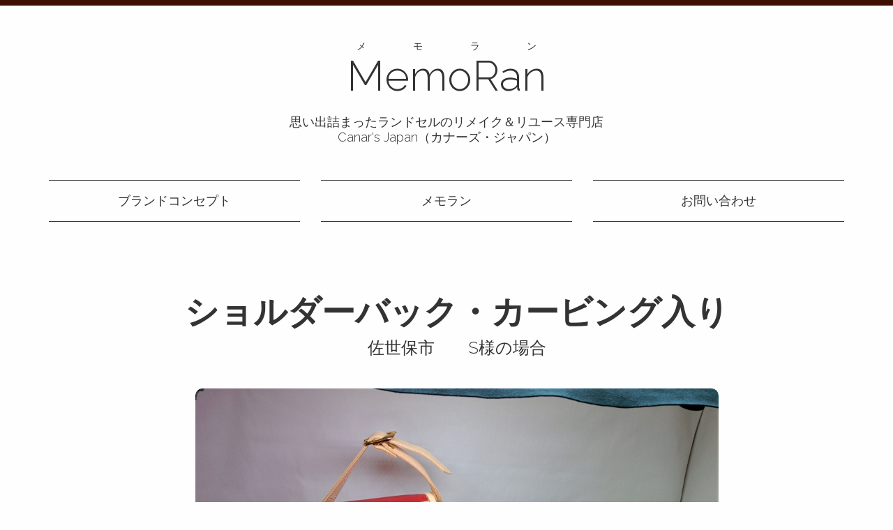

--- FILE ---
content_type: text/html; charset=UTF-8
request_url: https://memoran.jp/memoran/465.html
body_size: 3474
content:
<!DOCTYPE html> <!--[if IE 7]><html class="ie ie7" lang="ja" prefix="og: http://ogp.me/ns#"> <![endif]--> <!--[if IE 8]><html class="ie ie8" lang="ja" prefix="og: http://ogp.me/ns#"> <![endif]--> <!--[if !(IE 7) & !(IE 8)]><!--><html lang="ja" prefix="og: http://ogp.me/ns#"> <!--<![endif]--><head><meta charset="UTF-8"><meta name="viewport" content="width=device-width"><link type="text/css" media="all" href="https://memoran.jp/wp/wp-content/cache/autoptimize/css/autoptimize_a472306484bb225d82ecddd8bb18d742.css" rel="stylesheet" /><title>佐世保市　　S様 - ランドセルのリメイクアイテム「メモラン」</title><link rel="profile" href="https://gmpg.org/xfn/11"><link rel="pingback" href="https://memoran.jp/wp/xmlrpc.php"><link href='https://fonts.googleapis.com/css?family=Raleway:300' rel='stylesheet' type='text/css'><meta name="description" content="佐世保市　　S様 - ショルダーバック・カービング入り, メモラン - ランドセルのリメイクアイテム「メモラン」 思い出詰まったランドセルのリメイク＆リユース専門店 Canar&#039;s Japan（カナーズ・ジャパン）６年間一緒に過ごした思い出のランドセルを新たな思い出作りとして、ランドセルをアイテム（メモラン）に生まれ変わらせていきます。"/><link rel="canonical" href="https://memoran.jp/memoran/465.html" /><meta property="og:locale" content="ja_JP" /><meta property="og:type" content="article" /><meta property="og:title" content="佐世保市　　S様 - ランドセルのリメイクアイテム「メモラン」" /><meta property="og:description" content="佐世保市　　S様 - ショルダーバック・カービング入り, メモラン - ランドセルのリメイクアイテム「メモラン」 思い出詰まったランドセルのリメイク＆リユース専門店 Canar&#039;s Japan（カナーズ・ジャパン）６年間一緒に過ごした思い出のランドセルを新たな思い出作りとして、ランドセルをアイテム（メモラン）に生まれ変わらせていきます。" /><meta property="og:url" content="https://memoran.jp/memoran/465.html" /><meta property="og:site_name" content="ランドセルのリメイクアイテム「メモラン」" /><meta property="article:publisher" content="https://www.facebook.com/canarsjapan" /><meta property="article:author" content="https://www.facebook.com/canarsjapan" /><meta property="article:section" content="ショルダーバック・カービング入り" /><meta property="article:published_time" content="2017-10-17T11:51:14+09:00" /><meta property="fb:app_id" content="367244403361437" /> <script type='application/ld+json'>{"@context":"https:\/\/schema.org","@type":"BreadcrumbList","itemListElement":[{"@type":"ListItem","position":1,"item":{"@id":"https:\/\/memoran.jp\/","name":"\u30db\u30fc\u30e0"}},{"@type":"ListItem","position":2,"item":{"@id":"https:\/\/memoran.jp\/memoran\/465.html","name":"\u4f50\u4e16\u4fdd\u5e02\u3000\u3000S\u69d8"}}]}</script> <link rel='dns-prefetch' href='//ajax.googleapis.com' /><link rel='dns-prefetch' href='//s.w.org' /> <script type="text/javascript">window._wpemojiSettings = {"baseUrl":"https:\/\/s.w.org\/images\/core\/emoji\/11\/72x72\/","ext":".png","svgUrl":"https:\/\/s.w.org\/images\/core\/emoji\/11\/svg\/","svgExt":".svg","source":{"concatemoji":"https:\/\/memoran.jp\/wp\/wp-includes\/js\/wp-emoji-release.min.js?ver=4.9.26"}};
			!function(e,a,t){var n,r,o,i=a.createElement("canvas"),p=i.getContext&&i.getContext("2d");function s(e,t){var a=String.fromCharCode;p.clearRect(0,0,i.width,i.height),p.fillText(a.apply(this,e),0,0);e=i.toDataURL();return p.clearRect(0,0,i.width,i.height),p.fillText(a.apply(this,t),0,0),e===i.toDataURL()}function c(e){var t=a.createElement("script");t.src=e,t.defer=t.type="text/javascript",a.getElementsByTagName("head")[0].appendChild(t)}for(o=Array("flag","emoji"),t.supports={everything:!0,everythingExceptFlag:!0},r=0;r<o.length;r++)t.supports[o[r]]=function(e){if(!p||!p.fillText)return!1;switch(p.textBaseline="top",p.font="600 32px Arial",e){case"flag":return s([55356,56826,55356,56819],[55356,56826,8203,55356,56819])?!1:!s([55356,57332,56128,56423,56128,56418,56128,56421,56128,56430,56128,56423,56128,56447],[55356,57332,8203,56128,56423,8203,56128,56418,8203,56128,56421,8203,56128,56430,8203,56128,56423,8203,56128,56447]);case"emoji":return!s([55358,56760,9792,65039],[55358,56760,8203,9792,65039])}return!1}(o[r]),t.supports.everything=t.supports.everything&&t.supports[o[r]],"flag"!==o[r]&&(t.supports.everythingExceptFlag=t.supports.everythingExceptFlag&&t.supports[o[r]]);t.supports.everythingExceptFlag=t.supports.everythingExceptFlag&&!t.supports.flag,t.DOMReady=!1,t.readyCallback=function(){t.DOMReady=!0},t.supports.everything||(n=function(){t.readyCallback()},a.addEventListener?(a.addEventListener("DOMContentLoaded",n,!1),e.addEventListener("load",n,!1)):(e.attachEvent("onload",n),a.attachEvent("onreadystatechange",function(){"complete"===a.readyState&&t.readyCallback()})),(n=t.source||{}).concatemoji?c(n.concatemoji):n.wpemoji&&n.twemoji&&(c(n.twemoji),c(n.wpemoji)))}(window,document,window._wpemojiSettings);</script> <script type='text/javascript' src='https://ajax.googleapis.com/ajax/libs/jquery/2.1.1/jquery.min.js?ver=2.1.1'></script> <link rel='https://api.w.org/' href='https://memoran.jp/wp-json/' /><link rel="EditURI" type="application/rsd+xml" title="RSD" href="https://memoran.jp/wp/xmlrpc.php?rsd" /><link rel="wlwmanifest" type="application/wlwmanifest+xml" href="https://memoran.jp/wp/wp-includes/wlwmanifest.xml" /><link rel='shortlink' href='https://memoran.jp/?p=465' /><link rel="alternate" type="application/json+oembed" href="https://memoran.jp/wp-json/oembed/1.0/embed?url=https%3A%2F%2Fmemoran.jp%2Fmemoran%2F465.html" /><link rel="alternate" type="text/xml+oembed" href="https://memoran.jp/wp-json/oembed/1.0/embed?url=https%3A%2F%2Fmemoran.jp%2Fmemoran%2F465.html&#038;format=xml" /> <!--[if lt IE 9]> <script type="text/javascript" src="https://memoran.jp/wp/wp-content/themes/memoran/js/lib/html5shiv-printshiv.js"></script> <script type="text/javascript" src="https://memoran.jp/wp/wp-content/themes/memoran/js/lib/selectivizr-min.js"></script> <![endif]--> <script src="https://ajaxzip3.github.io/ajaxzip3.js" charset="UTF-8"></script> <script>(function(i,s,o,g,r,a,m){i['GoogleAnalyticsObject']=r;i[r]=i[r]||function(){
  (i[r].q=i[r].q||[]).push(arguments)},i[r].l=1*new Date();a=s.createElement(o),
  m=s.getElementsByTagName(o)[0];a.async=1;a.src=g;m.parentNode.insertBefore(a,m)
  })(window,document,'script','//www.google-analytics.com/analytics.js','ga');

  ga('create', 'UA-35923211-2', 'auto');
  ga('send', 'pageview');</script> </head><body id="body" class="post-template-default single single-post postid-465 single-format-standard"><header><h1><a href="https://memoran.jp/"><ruby>MemoRan<rt>メモラン</rt></ruby></a></h1><h2>思い出詰まったランドセルのリメイク＆リユース専門店<br>Canar's Japan（カナーズ・ジャパン）</h2></header><nav class="container"><ul class="row"><li class="col-xs-12 col-sm-4"><a href="https://memoran.jp/#concept">ブランドコンセプト</a></li><li class="col-xs-12 col-sm-4"><a href="https://memoran.jp/#product">メモラン</a></li><li class="col-xs-12 col-sm-4"><a href="https://memoran.jp/#contact">お問い合わせ</a></li></ul></nav><div class="container"><div class="container"><article id="product-detail"><header><h1>ショルダーバック・カービング入り</h1><h2 class="dsc">佐世保市　　S様の場合</h2></header><div class="row"><section class="col-md-8 col-md-offset-2"><div><img src="https://memoran.jp/wp/wp-content/uploads/2017/10/5920d3438052cf8ac5a562b94d6f801b.jpg" alt="ショルダーバック・カービング入り 佐世保市　　S様の場合"></div><h3>お客様の声</h3><p>S様からお電話がありました。<br /> いっぱいお話させて頂きました。<br /> こちらこそ感謝の気持ちでいっぱいです。<br /> S様、ありがとうございました。</p></section></div><footer> <a class="btn btn-warning col-xs-12 col-sm-5" href="https://canars.jp/memoran/" target="_blank">商品の詳細はこちら</a> <a class="btn btn-danger col-xs-12 col-sm-5 col-sm-offset-2" href="/#contact">お問い合わせはこちら</a><p id="breadcrumbs"><span><span><a href="https://memoran.jp/" >ホーム</a> &gt; <span class="breadcrumb_last">佐世保市　　S様</span></span></span></p></footer></article></div></div><footer><p><small>Copyright &copy; <a href="https://canars.jp/" target="_blank">CANAR´S Japan（カナーズ・ジャパン）</a> All Rights Reserved.</small></p></footer> <script type="text/javascript" defer src="https://memoran.jp/wp/wp-content/cache/autoptimize/js/autoptimize_53010f9bb3ce331c420c6846e7d91cd7.js"></script></body></html>

--- FILE ---
content_type: application/javascript
request_url: https://memoran.jp/wp/wp-content/cache/autoptimize/js/autoptimize_53010f9bb3ce331c420c6846e7d91cd7.js
body_size: 1953
content:
var ruby_enabler={execute:function(){try{var ua=navigator.userAgent.toLowerCase();var re=ruby_enabler;if(/msie/.test(ua)&&document.documentMode<=8)return;var ruby=re.getByTag(document.body,'RUBY');if(/webkit/.test(ua)||/msie/.test(ua)){for(var i=ruby.length-1;i>=0;i--){var rbc=re.getByTag(ruby[i],'RBC');var rtc=re.getByTag(ruby[i],'RTC');if(rbc.length!=rtc.length)continue;var newRUBY=document.createElement('RUBY');var rb=re.getByTag(ruby[i],'RB');var rt=re.getByTag(ruby[i],'RT');if(rb.length!=rt.length)continue;for(var j=0;j<rb.length;j++){newRUBY.appendChild(document.createTextNode(rb[j].innerHTML));newRUBY.appendChild(rt[j].cloneNode(true));}
ruby[i].parentNode.replaceChild(newRUBY,ruby[i]);}
return;}
for(var i=ruby.length-1;i>=0;i--){var cs=document.defaultView.getComputedStyle(ruby[i],null);var fs=cs.fontSize.replace('px','');var lh=cs.lineHeight.replace('px','');var tly=(lh-fs)/2-2;tly=tly<=0?0:tly;var rt=re.getByTag(ruby[i],'RT');var rb=re.getByTag(ruby[i],'RB');var rtc=re.getByTag(ruby[i],'RTC');if(rtc.length==0){if(rt.length<2){var newRBC=document.createDocumentFragment();var newRTC=document.createDocumentFragment();}else{var newRBC=document.createElement('RBC');var newRTC=document.createElement('RTC');}
for(var j=0;j<ruby[i].childNodes.length;j++){var cn=ruby[i].childNodes[j];if(cn.nodeName=='#text'){var new_rb=document.createElement('RB');new_rb.appendChild(cn.cloneNode(true));newRBC.appendChild(new_rb);}else if(cn.nodeName=='RB'){newRBC.appendChild(cn.cloneNode(true));}else if(cn.nodeName=='RT'){newRTC.appendChild(cn.cloneNode(true));if(tly)newRTC.lastChild.style.MozTransform="translate(0,"+tly+"px)";}}
var newRUBY=document.createElement('RUBY');newRUBY.appendChild(newRBC);newRUBY.appendChild(newRTC);ruby[i].parentNode.replaceChild(newRUBY,ruby[i]);}else{if(tly)rtc[0].style.MozTransform="translate(0,"+tly+"px)";}}
var newss=document.createElement('STYLE');newss.innerHTML="ruby{display:inline-table;text-align:center !important;text-indent:0 !important;margin:0 !important;padding:0 !important;vertical-align:bottom;}\n"+"ruby>rb,ruby>rbc{display:table-row-group !important;}\n"+"ruby>rt,ruby>rtc{display:table-header-group !important;font-size:8px;line-height:1em !important;letter-spacing:0 !important;font-weight:normal !important;font-style:normal !important;}\n"+"rbc>rb{display:table-cell !important;}\n"+"rtc>rt{display:table-cell !important;letter-spacing:0 !important;line-height:1em !important}\n"+"rp{display:none !important;}\n";if(/opera/gi.test(ua)){newss.innerHTML+="ruby,ruby>rb,ruby>rbc,rbc>rb{line-height:1em !important;}\n"+"ruby{vertical-align:0.95em;}\n";}
re.getByTag(document,'HEAD')[0].appendChild(newss);return;}catch(err){return false;}},getByTag:function(ele,tag){return ele.getElementsByTagName(tag);}};(function(){if(window.addEventListener){window.addEventListener('load',ruby_enabler.execute,false);}else{window.attachEvent('onload',ruby_enabler.execute);}})();
$(function(){$("a[href^=#]").click(function(){var t=500,i=$(this).attr("href"),h=$("#"==i||""==i?"html":i),c=h.offset().top;return $("html, body").animate({scrollTop:c},t,"swing"),!1})}),jQuery(document).ready(function($){$(".zipcode").keyup(function(){var t=$(this).parents("tr").next().children("td").children("div").children("input").attr("name");AjaxZip3.zip2addr(this,"",t,t)})}),$(function(){$(".zipcode").keypress(function(t){return(t.which<"0".charCodeAt(0)||"9".charCodeAt(0)<t.which)&&8!=t.which&&0!=t.which?!1:void 0}),$(".tel").keypress(function(t){return(t.which<"0".charCodeAt(0)||"9".charCodeAt(0)<t.which)&&8!=t.which&&0!=t.which?!1:void 0})});
!function(d,l){"use strict";var e=!1,n=!1;if(l.querySelector)if(d.addEventListener)e=!0;if(d.wp=d.wp||{},!d.wp.receiveEmbedMessage)if(d.wp.receiveEmbedMessage=function(e){var t=e.data;if(t)if(t.secret||t.message||t.value)if(!/[^a-zA-Z0-9]/.test(t.secret)){for(var r,i,a,s=l.querySelectorAll('iframe[data-secret="'+t.secret+'"]'),n=l.querySelectorAll('blockquote[data-secret="'+t.secret+'"]'),o=new RegExp("^https?:$","i"),c=0;c<n.length;c++)n[c].style.display="none";for(c=0;c<s.length;c++)if(r=s[c],e.source===r.contentWindow){if(r.removeAttribute("style"),"height"===t.message){if(1e3<(a=parseInt(t.value,10)))a=1e3;else if(~~a<200)a=200;r.height=a}if("link"===t.message)if(i=l.createElement("a"),a=l.createElement("a"),i.href=r.getAttribute("src"),a.href=t.value,o.test(a.protocol))if(a.host===i.host)if(l.activeElement===r)d.top.location.href=t.value}}},e)d.addEventListener("message",d.wp.receiveEmbedMessage,!1),l.addEventListener("DOMContentLoaded",t,!1),d.addEventListener("load",t,!1);function t(){if(!n){n=!0;for(var e,t,r=-1!==navigator.appVersion.indexOf("MSIE 10"),i=!!navigator.userAgent.match(/Trident.*rv:11\./),a=l.querySelectorAll("iframe.wp-embedded-content"),s=0;s<a.length;s++){if(!(e=a[s]).getAttribute("data-secret"))t=Math.random().toString(36).substr(2,10),e.src+="#?secret="+t,e.setAttribute("data-secret",t);if(r||i)(t=e.cloneNode(!0)).removeAttribute("security"),e.parentNode.replaceChild(t,e)}}}}(window,document);

--- FILE ---
content_type: text/plain
request_url: https://www.google-analytics.com/j/collect?v=1&_v=j102&a=969716402&t=pageview&_s=1&dl=https%3A%2F%2Fmemoran.jp%2Fmemoran%2F465.html&ul=en-us%40posix&dt=%E4%BD%90%E4%B8%96%E4%BF%9D%E5%B8%82%E3%80%80%E3%80%80S%E6%A7%98%20-%20%E3%83%A9%E3%83%B3%E3%83%89%E3%82%BB%E3%83%AB%E3%81%AE%E3%83%AA%E3%83%A1%E3%82%A4%E3%82%AF%E3%82%A2%E3%82%A4%E3%83%86%E3%83%A0%E3%80%8C%E3%83%A1%E3%83%A2%E3%83%A9%E3%83%B3%E3%80%8D&sr=1280x720&vp=1280x720&_u=IEBAAEABAAAAACAAI~&jid=2121753351&gjid=1430378021&cid=747825827.1769420659&tid=UA-35923211-2&_gid=1275685883.1769420659&_r=1&_slc=1&z=1222166825
body_size: -449
content:
2,cG-1NW90Y7R50